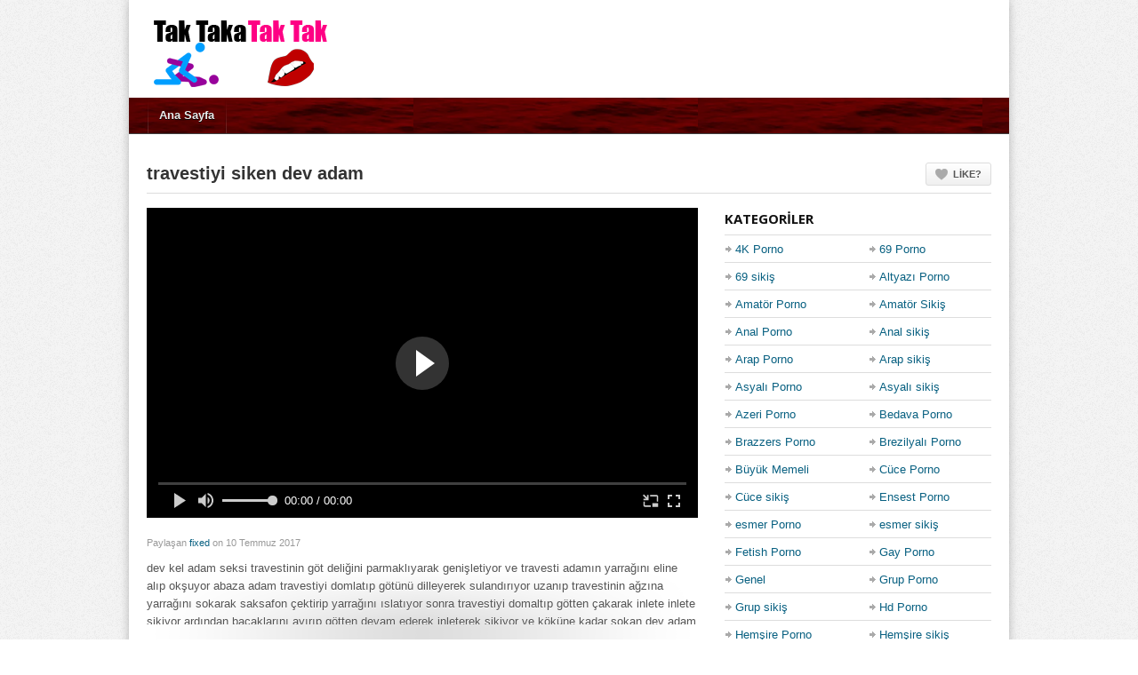

--- FILE ---
content_type: text/html; charset=UTF-8
request_url: https://www.wv2.net/travestiyi-siken-dev-adam/
body_size: 14620
content:
<!DOCTYPE html>
<!--[if IE 6]><html class="ie ie6 oldie" dir="ltr" lang="tr" prefix="og: https://ogp.me/ns#"><![endif]-->
<!--[if IE 7]><html class="ie ie7 oldie" dir="ltr" lang="tr" prefix="og: https://ogp.me/ns#"><![endif]-->
<!--[if IE 8]><html class="ie ie8 oldie" dir="ltr" lang="tr" prefix="og: https://ogp.me/ns#"><![endif]-->
<!--[if IE 9]><html class="ie ie9" dir="ltr" lang="tr" prefix="og: https://ogp.me/ns#"><![endif]-->
<!--[if (gt IE 9)|!(IE)]><!--><html dir="ltr" lang="tr" prefix="og: https://ogp.me/ns#"><!--<![endif]-->
<head>
<!-- Meta Tags -->
<meta charset="UTF-8" />
	
	<meta name="viewport" content="width=device-width, initial-scale=1, maximum-scale=1" />
<meta http-equiv="X-UA-Compatible" content="IE=edge,chrome=1">
<meta name="google" content="notranslate" />	
<meta name="google" content="nositelinkssearchbox" />
<meta property="og:locale" content="tr_TR">
<meta name="location" content="türkiye, tr, turkey" />
<meta name="geo.placename" content="Türkiye" />
<meta name="geo.region" content="TR" />
<link rel="profile" href="https://gmpg.org/xfn/11" />
<link rel="pingback" href="https://www.wv2.net/xmlrpc.php" />

<link rel="shortcut icon" href="/wp-content/uploads/2016/07/favicon.ico" />

<!--[if lt IE 9]>
      <script src="https://oss.maxcdn.com/libs/html5shiv/3.7.0/html5shiv.js"></script>
      <script src="https://oss.maxcdn.com/libs/respond.js/1.3.0/respond.min.js"></script>
    <![endif]-->

<script type="text/javascript">
var ajaxurl = 'https://www.wv2.net/wp-admin/ajax.php',
	theme_ajaxurl = 'https://www.wv2.net/wp-content/themes/tube/ajax.php',
	ajaxerror = "Something\'s error. Please try again later!";
</script>
<title>travestiyi siken dev adam - Porno izle</title>

		<!-- All in One SEO 4.9.2 - aioseo.com -->
	<meta name="description" content="dev kel adam seksi travestinin göt deliğini parmaklıyarak genişletiyor ve travesti adamın yarrağını eline alıp okşuyor abaza adam travestiyi domlatıp götünü dil" />
	<meta name="robots" content="max-image-preview:large" />
	<meta name="author" content="fixed"/>
	<link rel="canonical" href="https://www.wv2.net/travestiyi-siken-dev-adam/" />
	<meta name="generator" content="All in One SEO (AIOSEO) 4.9.2" />
		<meta property="og:locale" content="tr_TR" />
		<meta property="og:site_name" content="porno indir, porno seyret -" />
		<meta property="og:type" content="article" />
		<meta property="og:title" content="travestiyi siken dev adam - Porno izle" />
		<meta property="og:description" content="dev kel adam seksi travestinin göt deliğini parmaklıyarak genişletiyor ve travesti adamın yarrağını eline alıp okşuyor abaza adam travestiyi domlatıp götünü dil" />
		<meta property="og:url" content="https://www.wv2.net/travestiyi-siken-dev-adam/" />
		<meta property="article:published_time" content="2017-07-10T00:32:55+00:00" />
		<meta property="article:modified_time" content="2017-07-10T00:32:55+00:00" />
		<meta name="twitter:card" content="summary_large_image" />
		<meta name="twitter:title" content="travestiyi siken dev adam - Porno izle" />
		<meta name="twitter:description" content="dev kel adam seksi travestinin göt deliğini parmaklıyarak genişletiyor ve travesti adamın yarrağını eline alıp okşuyor abaza adam travestiyi domlatıp götünü dil" />
		<script type="application/ld+json" class="aioseo-schema">
			{"@context":"https:\/\/schema.org","@graph":[{"@type":"BlogPosting","@id":"https:\/\/www.wv2.net\/travestiyi-siken-dev-adam\/#blogposting","name":"travestiyi siken dev adam - Porno izle","headline":"travestiyi siken dev adam","author":{"@id":"https:\/\/www.wv2.net\/author\/fixed\/#author"},"publisher":{"@id":"https:\/\/www.wv2.net\/#organization"},"image":{"@type":"ImageObject","url":"https:\/\/www.wv2.net\/wp-content\/uploads\/2017\/07\/travestiyi-siken-dev-adam.jpg","width":200,"height":150},"datePublished":"2017-07-10T03:32:55+03:00","dateModified":"2017-07-10T03:32:55+03:00","inLanguage":"tr-TR","mainEntityOfPage":{"@id":"https:\/\/www.wv2.net\/travestiyi-siken-dev-adam\/#webpage"},"isPartOf":{"@id":"https:\/\/www.wv2.net\/travestiyi-siken-dev-adam\/#webpage"},"articleSection":"Anal Porno, Anal siki\u015f, Oral Porno, Travesti Porno, Travesti siki\u015f"},{"@type":"BreadcrumbList","@id":"https:\/\/www.wv2.net\/travestiyi-siken-dev-adam\/#breadcrumblist","itemListElement":[{"@type":"ListItem","@id":"https:\/\/www.wv2.net#listItem","position":1,"name":"Ev","item":"https:\/\/www.wv2.net","nextItem":{"@type":"ListItem","@id":"https:\/\/www.wv2.net\/k\/anal-porno-izle\/#listItem","name":"Anal Porno"}},{"@type":"ListItem","@id":"https:\/\/www.wv2.net\/k\/anal-porno-izle\/#listItem","position":2,"name":"Anal Porno","item":"https:\/\/www.wv2.net\/k\/anal-porno-izle\/","nextItem":{"@type":"ListItem","@id":"https:\/\/www.wv2.net\/travestiyi-siken-dev-adam\/#listItem","name":"travestiyi siken dev adam"},"previousItem":{"@type":"ListItem","@id":"https:\/\/www.wv2.net#listItem","name":"Ev"}},{"@type":"ListItem","@id":"https:\/\/www.wv2.net\/travestiyi-siken-dev-adam\/#listItem","position":3,"name":"travestiyi siken dev adam","previousItem":{"@type":"ListItem","@id":"https:\/\/www.wv2.net\/k\/anal-porno-izle\/#listItem","name":"Anal Porno"}}]},{"@type":"Organization","@id":"https:\/\/www.wv2.net\/#organization","name":"porno indir, porno seyret","url":"https:\/\/www.wv2.net\/"},{"@type":"Person","@id":"https:\/\/www.wv2.net\/author\/fixed\/#author","url":"https:\/\/www.wv2.net\/author\/fixed\/","name":"fixed","image":{"@type":"ImageObject","@id":"https:\/\/www.wv2.net\/travestiyi-siken-dev-adam\/#authorImage","url":"https:\/\/secure.gravatar.com\/avatar\/56ac47e1350955fc5abd3052a2a8697ceacc5912e87ec042e4a1661f0e33ecd3?s=96&d=mm&r=g","width":96,"height":96,"caption":"fixed"}},{"@type":"WebPage","@id":"https:\/\/www.wv2.net\/travestiyi-siken-dev-adam\/#webpage","url":"https:\/\/www.wv2.net\/travestiyi-siken-dev-adam\/","name":"travestiyi siken dev adam - Porno izle","description":"dev kel adam seksi travestinin g\u00f6t deli\u011fini parmakl\u0131yarak geni\u015fletiyor ve travesti adam\u0131n yarra\u011f\u0131n\u0131 eline al\u0131p ok\u015fuyor abaza adam travestiyi domlat\u0131p g\u00f6t\u00fcn\u00fc dil","inLanguage":"tr-TR","isPartOf":{"@id":"https:\/\/www.wv2.net\/#website"},"breadcrumb":{"@id":"https:\/\/www.wv2.net\/travestiyi-siken-dev-adam\/#breadcrumblist"},"author":{"@id":"https:\/\/www.wv2.net\/author\/fixed\/#author"},"creator":{"@id":"https:\/\/www.wv2.net\/author\/fixed\/#author"},"image":{"@type":"ImageObject","url":"https:\/\/www.wv2.net\/wp-content\/uploads\/2017\/07\/travestiyi-siken-dev-adam.jpg","@id":"https:\/\/www.wv2.net\/travestiyi-siken-dev-adam\/#mainImage","width":200,"height":150},"primaryImageOfPage":{"@id":"https:\/\/www.wv2.net\/travestiyi-siken-dev-adam\/#mainImage"},"datePublished":"2017-07-10T03:32:55+03:00","dateModified":"2017-07-10T03:32:55+03:00"},{"@type":"WebSite","@id":"https:\/\/www.wv2.net\/#website","url":"https:\/\/www.wv2.net\/","name":"porno indir, porno seyret","inLanguage":"tr-TR","publisher":{"@id":"https:\/\/www.wv2.net\/#organization"}}]}
		</script>
		<!-- All in One SEO -->

<link rel='dns-prefetch' href='//fonts.googleapis.com' />
<link rel="alternate" type="application/rss+xml" title="porno indir, porno seyret &raquo; akışı" href="https://www.wv2.net/feed/" />
<link rel="alternate" type="application/rss+xml" title="porno indir, porno seyret &raquo; yorum akışı" href="https://www.wv2.net/feed/" />
<link rel="alternate" type="application/rss+xml" title="porno indir, porno seyret &raquo; travestiyi siken dev adam yorum akışı" href="https://www.wv2.net/travestiyi-siken-dev-adam/feed/" />
<link rel="alternate" title="oEmbed (JSON)" type="application/json+oembed" href="https://www.wv2.net/wp-json/oembed/1.0/embed?url=https%3A%2F%2Fwww.wv2.net%2Ftravestiyi-siken-dev-adam%2F" />
<link rel="alternate" title="oEmbed (XML)" type="text/xml+oembed" href="https://www.wv2.net/wp-json/oembed/1.0/embed?url=https%3A%2F%2Fwww.wv2.net%2Ftravestiyi-siken-dev-adam%2F&#038;format=xml" />
<link rel="amphtml" href="https://wv22.xyz/travestiyi-siken-dev-adam/">
<style id='wp-img-auto-sizes-contain-inline-css' type='text/css'>
img:is([sizes=auto i],[sizes^="auto," i]){contain-intrinsic-size:3000px 1500px}
/*# sourceURL=wp-img-auto-sizes-contain-inline-css */
</style>
<style id='wp-emoji-styles-inline-css' type='text/css'>

	img.wp-smiley, img.emoji {
		display: inline !important;
		border: none !important;
		box-shadow: none !important;
		height: 1em !important;
		width: 1em !important;
		margin: 0 0.07em !important;
		vertical-align: -0.1em !important;
		background: none !important;
		padding: 0 !important;
	}
/*# sourceURL=wp-emoji-styles-inline-css */
</style>
<style id='wp-block-library-inline-css' type='text/css'>
:root{--wp-block-synced-color:#7a00df;--wp-block-synced-color--rgb:122,0,223;--wp-bound-block-color:var(--wp-block-synced-color);--wp-editor-canvas-background:#ddd;--wp-admin-theme-color:#007cba;--wp-admin-theme-color--rgb:0,124,186;--wp-admin-theme-color-darker-10:#006ba1;--wp-admin-theme-color-darker-10--rgb:0,107,160.5;--wp-admin-theme-color-darker-20:#005a87;--wp-admin-theme-color-darker-20--rgb:0,90,135;--wp-admin-border-width-focus:2px}@media (min-resolution:192dpi){:root{--wp-admin-border-width-focus:1.5px}}.wp-element-button{cursor:pointer}:root .has-very-light-gray-background-color{background-color:#eee}:root .has-very-dark-gray-background-color{background-color:#313131}:root .has-very-light-gray-color{color:#eee}:root .has-very-dark-gray-color{color:#313131}:root .has-vivid-green-cyan-to-vivid-cyan-blue-gradient-background{background:linear-gradient(135deg,#00d084,#0693e3)}:root .has-purple-crush-gradient-background{background:linear-gradient(135deg,#34e2e4,#4721fb 50%,#ab1dfe)}:root .has-hazy-dawn-gradient-background{background:linear-gradient(135deg,#faaca8,#dad0ec)}:root .has-subdued-olive-gradient-background{background:linear-gradient(135deg,#fafae1,#67a671)}:root .has-atomic-cream-gradient-background{background:linear-gradient(135deg,#fdd79a,#004a59)}:root .has-nightshade-gradient-background{background:linear-gradient(135deg,#330968,#31cdcf)}:root .has-midnight-gradient-background{background:linear-gradient(135deg,#020381,#2874fc)}:root{--wp--preset--font-size--normal:16px;--wp--preset--font-size--huge:42px}.has-regular-font-size{font-size:1em}.has-larger-font-size{font-size:2.625em}.has-normal-font-size{font-size:var(--wp--preset--font-size--normal)}.has-huge-font-size{font-size:var(--wp--preset--font-size--huge)}.has-text-align-center{text-align:center}.has-text-align-left{text-align:left}.has-text-align-right{text-align:right}.has-fit-text{white-space:nowrap!important}#end-resizable-editor-section{display:none}.aligncenter{clear:both}.items-justified-left{justify-content:flex-start}.items-justified-center{justify-content:center}.items-justified-right{justify-content:flex-end}.items-justified-space-between{justify-content:space-between}.screen-reader-text{border:0;clip-path:inset(50%);height:1px;margin:-1px;overflow:hidden;padding:0;position:absolute;width:1px;word-wrap:normal!important}.screen-reader-text:focus{background-color:#ddd;clip-path:none;color:#444;display:block;font-size:1em;height:auto;left:5px;line-height:normal;padding:15px 23px 14px;text-decoration:none;top:5px;width:auto;z-index:100000}html :where(.has-border-color){border-style:solid}html :where([style*=border-top-color]){border-top-style:solid}html :where([style*=border-right-color]){border-right-style:solid}html :where([style*=border-bottom-color]){border-bottom-style:solid}html :where([style*=border-left-color]){border-left-style:solid}html :where([style*=border-width]){border-style:solid}html :where([style*=border-top-width]){border-top-style:solid}html :where([style*=border-right-width]){border-right-style:solid}html :where([style*=border-bottom-width]){border-bottom-style:solid}html :where([style*=border-left-width]){border-left-style:solid}html :where(img[class*=wp-image-]){height:auto;max-width:100%}:where(figure){margin:0 0 1em}html :where(.is-position-sticky){--wp-admin--admin-bar--position-offset:var(--wp-admin--admin-bar--height,0px)}@media screen and (max-width:600px){html :where(.is-position-sticky){--wp-admin--admin-bar--position-offset:0px}}

/*# sourceURL=wp-block-library-inline-css */
</style><style id='global-styles-inline-css' type='text/css'>
:root{--wp--preset--aspect-ratio--square: 1;--wp--preset--aspect-ratio--4-3: 4/3;--wp--preset--aspect-ratio--3-4: 3/4;--wp--preset--aspect-ratio--3-2: 3/2;--wp--preset--aspect-ratio--2-3: 2/3;--wp--preset--aspect-ratio--16-9: 16/9;--wp--preset--aspect-ratio--9-16: 9/16;--wp--preset--color--black: #000000;--wp--preset--color--cyan-bluish-gray: #abb8c3;--wp--preset--color--white: #ffffff;--wp--preset--color--pale-pink: #f78da7;--wp--preset--color--vivid-red: #cf2e2e;--wp--preset--color--luminous-vivid-orange: #ff6900;--wp--preset--color--luminous-vivid-amber: #fcb900;--wp--preset--color--light-green-cyan: #7bdcb5;--wp--preset--color--vivid-green-cyan: #00d084;--wp--preset--color--pale-cyan-blue: #8ed1fc;--wp--preset--color--vivid-cyan-blue: #0693e3;--wp--preset--color--vivid-purple: #9b51e0;--wp--preset--gradient--vivid-cyan-blue-to-vivid-purple: linear-gradient(135deg,rgb(6,147,227) 0%,rgb(155,81,224) 100%);--wp--preset--gradient--light-green-cyan-to-vivid-green-cyan: linear-gradient(135deg,rgb(122,220,180) 0%,rgb(0,208,130) 100%);--wp--preset--gradient--luminous-vivid-amber-to-luminous-vivid-orange: linear-gradient(135deg,rgb(252,185,0) 0%,rgb(255,105,0) 100%);--wp--preset--gradient--luminous-vivid-orange-to-vivid-red: linear-gradient(135deg,rgb(255,105,0) 0%,rgb(207,46,46) 100%);--wp--preset--gradient--very-light-gray-to-cyan-bluish-gray: linear-gradient(135deg,rgb(238,238,238) 0%,rgb(169,184,195) 100%);--wp--preset--gradient--cool-to-warm-spectrum: linear-gradient(135deg,rgb(74,234,220) 0%,rgb(151,120,209) 20%,rgb(207,42,186) 40%,rgb(238,44,130) 60%,rgb(251,105,98) 80%,rgb(254,248,76) 100%);--wp--preset--gradient--blush-light-purple: linear-gradient(135deg,rgb(255,206,236) 0%,rgb(152,150,240) 100%);--wp--preset--gradient--blush-bordeaux: linear-gradient(135deg,rgb(254,205,165) 0%,rgb(254,45,45) 50%,rgb(107,0,62) 100%);--wp--preset--gradient--luminous-dusk: linear-gradient(135deg,rgb(255,203,112) 0%,rgb(199,81,192) 50%,rgb(65,88,208) 100%);--wp--preset--gradient--pale-ocean: linear-gradient(135deg,rgb(255,245,203) 0%,rgb(182,227,212) 50%,rgb(51,167,181) 100%);--wp--preset--gradient--electric-grass: linear-gradient(135deg,rgb(202,248,128) 0%,rgb(113,206,126) 100%);--wp--preset--gradient--midnight: linear-gradient(135deg,rgb(2,3,129) 0%,rgb(40,116,252) 100%);--wp--preset--font-size--small: 13px;--wp--preset--font-size--medium: 20px;--wp--preset--font-size--large: 36px;--wp--preset--font-size--x-large: 42px;--wp--preset--spacing--20: 0.44rem;--wp--preset--spacing--30: 0.67rem;--wp--preset--spacing--40: 1rem;--wp--preset--spacing--50: 1.5rem;--wp--preset--spacing--60: 2.25rem;--wp--preset--spacing--70: 3.38rem;--wp--preset--spacing--80: 5.06rem;--wp--preset--shadow--natural: 6px 6px 9px rgba(0, 0, 0, 0.2);--wp--preset--shadow--deep: 12px 12px 50px rgba(0, 0, 0, 0.4);--wp--preset--shadow--sharp: 6px 6px 0px rgba(0, 0, 0, 0.2);--wp--preset--shadow--outlined: 6px 6px 0px -3px rgb(255, 255, 255), 6px 6px rgb(0, 0, 0);--wp--preset--shadow--crisp: 6px 6px 0px rgb(0, 0, 0);}:where(.is-layout-flex){gap: 0.5em;}:where(.is-layout-grid){gap: 0.5em;}body .is-layout-flex{display: flex;}.is-layout-flex{flex-wrap: wrap;align-items: center;}.is-layout-flex > :is(*, div){margin: 0;}body .is-layout-grid{display: grid;}.is-layout-grid > :is(*, div){margin: 0;}:where(.wp-block-columns.is-layout-flex){gap: 2em;}:where(.wp-block-columns.is-layout-grid){gap: 2em;}:where(.wp-block-post-template.is-layout-flex){gap: 1.25em;}:where(.wp-block-post-template.is-layout-grid){gap: 1.25em;}.has-black-color{color: var(--wp--preset--color--black) !important;}.has-cyan-bluish-gray-color{color: var(--wp--preset--color--cyan-bluish-gray) !important;}.has-white-color{color: var(--wp--preset--color--white) !important;}.has-pale-pink-color{color: var(--wp--preset--color--pale-pink) !important;}.has-vivid-red-color{color: var(--wp--preset--color--vivid-red) !important;}.has-luminous-vivid-orange-color{color: var(--wp--preset--color--luminous-vivid-orange) !important;}.has-luminous-vivid-amber-color{color: var(--wp--preset--color--luminous-vivid-amber) !important;}.has-light-green-cyan-color{color: var(--wp--preset--color--light-green-cyan) !important;}.has-vivid-green-cyan-color{color: var(--wp--preset--color--vivid-green-cyan) !important;}.has-pale-cyan-blue-color{color: var(--wp--preset--color--pale-cyan-blue) !important;}.has-vivid-cyan-blue-color{color: var(--wp--preset--color--vivid-cyan-blue) !important;}.has-vivid-purple-color{color: var(--wp--preset--color--vivid-purple) !important;}.has-black-background-color{background-color: var(--wp--preset--color--black) !important;}.has-cyan-bluish-gray-background-color{background-color: var(--wp--preset--color--cyan-bluish-gray) !important;}.has-white-background-color{background-color: var(--wp--preset--color--white) !important;}.has-pale-pink-background-color{background-color: var(--wp--preset--color--pale-pink) !important;}.has-vivid-red-background-color{background-color: var(--wp--preset--color--vivid-red) !important;}.has-luminous-vivid-orange-background-color{background-color: var(--wp--preset--color--luminous-vivid-orange) !important;}.has-luminous-vivid-amber-background-color{background-color: var(--wp--preset--color--luminous-vivid-amber) !important;}.has-light-green-cyan-background-color{background-color: var(--wp--preset--color--light-green-cyan) !important;}.has-vivid-green-cyan-background-color{background-color: var(--wp--preset--color--vivid-green-cyan) !important;}.has-pale-cyan-blue-background-color{background-color: var(--wp--preset--color--pale-cyan-blue) !important;}.has-vivid-cyan-blue-background-color{background-color: var(--wp--preset--color--vivid-cyan-blue) !important;}.has-vivid-purple-background-color{background-color: var(--wp--preset--color--vivid-purple) !important;}.has-black-border-color{border-color: var(--wp--preset--color--black) !important;}.has-cyan-bluish-gray-border-color{border-color: var(--wp--preset--color--cyan-bluish-gray) !important;}.has-white-border-color{border-color: var(--wp--preset--color--white) !important;}.has-pale-pink-border-color{border-color: var(--wp--preset--color--pale-pink) !important;}.has-vivid-red-border-color{border-color: var(--wp--preset--color--vivid-red) !important;}.has-luminous-vivid-orange-border-color{border-color: var(--wp--preset--color--luminous-vivid-orange) !important;}.has-luminous-vivid-amber-border-color{border-color: var(--wp--preset--color--luminous-vivid-amber) !important;}.has-light-green-cyan-border-color{border-color: var(--wp--preset--color--light-green-cyan) !important;}.has-vivid-green-cyan-border-color{border-color: var(--wp--preset--color--vivid-green-cyan) !important;}.has-pale-cyan-blue-border-color{border-color: var(--wp--preset--color--pale-cyan-blue) !important;}.has-vivid-cyan-blue-border-color{border-color: var(--wp--preset--color--vivid-cyan-blue) !important;}.has-vivid-purple-border-color{border-color: var(--wp--preset--color--vivid-purple) !important;}.has-vivid-cyan-blue-to-vivid-purple-gradient-background{background: var(--wp--preset--gradient--vivid-cyan-blue-to-vivid-purple) !important;}.has-light-green-cyan-to-vivid-green-cyan-gradient-background{background: var(--wp--preset--gradient--light-green-cyan-to-vivid-green-cyan) !important;}.has-luminous-vivid-amber-to-luminous-vivid-orange-gradient-background{background: var(--wp--preset--gradient--luminous-vivid-amber-to-luminous-vivid-orange) !important;}.has-luminous-vivid-orange-to-vivid-red-gradient-background{background: var(--wp--preset--gradient--luminous-vivid-orange-to-vivid-red) !important;}.has-very-light-gray-to-cyan-bluish-gray-gradient-background{background: var(--wp--preset--gradient--very-light-gray-to-cyan-bluish-gray) !important;}.has-cool-to-warm-spectrum-gradient-background{background: var(--wp--preset--gradient--cool-to-warm-spectrum) !important;}.has-blush-light-purple-gradient-background{background: var(--wp--preset--gradient--blush-light-purple) !important;}.has-blush-bordeaux-gradient-background{background: var(--wp--preset--gradient--blush-bordeaux) !important;}.has-luminous-dusk-gradient-background{background: var(--wp--preset--gradient--luminous-dusk) !important;}.has-pale-ocean-gradient-background{background: var(--wp--preset--gradient--pale-ocean) !important;}.has-electric-grass-gradient-background{background: var(--wp--preset--gradient--electric-grass) !important;}.has-midnight-gradient-background{background: var(--wp--preset--gradient--midnight) !important;}.has-small-font-size{font-size: var(--wp--preset--font-size--small) !important;}.has-medium-font-size{font-size: var(--wp--preset--font-size--medium) !important;}.has-large-font-size{font-size: var(--wp--preset--font-size--large) !important;}.has-x-large-font-size{font-size: var(--wp--preset--font-size--x-large) !important;}
/*# sourceURL=global-styles-inline-css */
</style>

<style id='classic-theme-styles-inline-css' type='text/css'>
/*! This file is auto-generated */
.wp-block-button__link{color:#fff;background-color:#32373c;border-radius:9999px;box-shadow:none;text-decoration:none;padding:calc(.667em + 2px) calc(1.333em + 2px);font-size:1.125em}.wp-block-file__button{background:#32373c;color:#fff;text-decoration:none}
/*# sourceURL=/wp-includes/css/classic-themes.min.css */
</style>
<link rel='stylesheet' id='dp-fonts-css' href='https://fonts.googleapis.com/css?family=Arimo%3A400%2C700%7CDroid+Serif%3A400%2C700%7COpen+Sans%3A600%2C700&#038;ver=6.9' type='text/css' media='all' />
<link rel='stylesheet' id='dp-style-css' href='https://www.wv2.net/wp-content/themes/tube/style.css?ver=1.4.3' type='text/css' media='all' />
<link rel='stylesheet' id='dp-responsive-css' href='https://www.wv2.net/wp-content/themes/tube/responsive.css?ver=1.4.3' type='text/css' media='all' />
<link rel='stylesheet' id='wp-pagenavi-css' href='https://www.wv2.net/wp-content/plugins/wp-pagenavi/pagenavi-css.css?ver=2.70' type='text/css' media='all' />
<script type="text/javascript" src="https://www.wv2.net/wp-includes/js/jquery/jquery.min.js?ver=3.7.1" id="jquery-core-js"></script>
<script type="text/javascript" src="https://www.wv2.net/wp-includes/js/jquery/jquery-migrate.min.js?ver=3.4.1" id="jquery-migrate-js"></script>
<script type="text/javascript" src="https://www.wv2.net/wp-content/themes/tube/js/modernizr.min.js?ver=2.6.2" id="modernizr-js"></script>
<script type="text/javascript" src="https://www.wv2.net/wp-content/themes/tube/js/jquery.plugins.min.js?ver=1.4.6" id="jquery-plugins-js"></script>
<link rel="https://api.w.org/" href="https://www.wv2.net/wp-json/" /><link rel="alternate" title="JSON" type="application/json" href="https://www.wv2.net/wp-json/wp/v2/posts/9140" /><link rel="EditURI" type="application/rsd+xml" title="RSD" href="https://www.wv2.net/xmlrpc.php?rsd" />
<meta name="generator" content="WordPress 6.9" />
<link rel='shortlink' href='https://www.wv2.net/?p=9140' />
<meta property="og:site_name" content="porno indir, porno seyret" />
<meta property="og:type" content="article" />
<meta property="og:url" content="https://www.wv2.net/travestiyi-siken-dev-adam/" />
<meta property="og:title" content="travestiyi siken dev adam - Porno izle" />
<meta property="og:description" content="dev kel adam seksi travestinin göt deliğini parmaklıyarak genişletiyor ve travesti adamın yarrağını eline alıp okşuyor abaza adam travestiyi domlatıp götünü dilleyerek sulandırıyor uzanıp travestinin " />
<meta property="og:image" content="https://www.wv2.net/wp-content/uploads/2017/07/travestiyi-siken-dev-adam.jpg" />
<style type="text/css">.recentcomments a{display:inline !important;padding:0 !important;margin:0 !important;}</style>
<!-- Generated CSS BEGIN -->
<style type='text/css'>
body{background:#EEE url("https://www.wv2.net/wp-content/themes/tube/images/bg-pattern.png") repeat center top fixed;}
.info-less{height:100px;}
</style>
<!-- Generated CSS END -->
</head>
	
<body class="wp-singular post-template-default single single-post postid-9140 single-format-standard wp-theme-tube boxed-wrap">

<div id="page">

<header id="header"><div class="wrap cf">
	<div id="branding" class="image-branding" role="banner">
					<div id="site-title"><a rel="home" href="https://www.wv2.net">porno indir, porno seyret</a></div>
				
					<a id="site-logo" rel="home" href="https://www.wv2.net"><img src="https://www.wv2.net/logocuk.png" alt="porno indir, porno seyret"/></a>
				
					<div id="site-description" class="hidden"></div>
			</div><!-- end #branding -->
	
	<div id="header-actions" class="cf">
									</div><!-- end #header-actions -->
	
		
</div></header><!-- end #header-->

<div id="main-nav"><div class="wrap cf">

	<ul id="menu-ust" class="menu"><li id="menu-item-15794" class="menu-item menu-item-type-custom menu-item-object-custom menu-item-home menu-item-15794"><a href="https://www.wv2.net/">Ana Sayfa</a></li>
</ul></div></div><!-- end #main-nav -->
	

<div id="main"><div class="wrap cf">
	<div class="entry-header cf">
	<div class="inner cf">
		<h1 class="entry-title">travestiyi siken dev adam</h1>
	
			<div class="entry-actions">
		<span class="dp-like-post"><a class="like" href="javascript:void(0);" data-pid="9140">Like?</a></span>		
			</div>
	</div><!-- end .entry-header>.inner -->
	</div><!-- end .entry-header -->
	
	
	<div id="content" role="main">
				
		<div class="post-9140 post type-post status-publish format-standard has-post-thumbnail hentry category-anal-porno-izle category-anal-sikis-porno-izle category-oral category-travesti-porno-izle category-travesti-sikis-porno-izle" id="post-9140">
		<div id="video">
			<div class="screen fluid-width-video-wrapper">

				<iframe src="https://playyer.xyz/iframe/stres-atmak-icin-sikisen-azgin-c71f12dbafb768f49c808978646b5e4a"  width='100%' height='100%' frameborder='0' scrolling='no' webkitallowfullscreen mozallowfullscreen allowfullscreen></iframe>			</div><!-- end .screen -->
		</div><!-- end #video-->

			

		<div id="details" class="section-box">
			<div class="section-content">
			<div id="info" class="" data-less-height="100">
				

				
				<p class="entry-meta">
					<span class="author">Paylaşan <a href="https://www.wv2.net/author/fixed/" title="fixed tarafından yazılan yazılar" rel="author">fixed</a></span>
					<span class="time">on 10 Temmuz 2017</span>
					
					
									</p>
				<div class="entry-content rich-content">
					<p>dev kel adam seksi travestinin göt deliğini parmaklıyarak genişletiyor ve travesti adamın yarrağını eline alıp okşuyor abaza adam travestiyi domlatıp götünü dilleyerek sulandırıyor uzanıp travestinin ağzına yarrağını sokarak saksafon çektirip yarrağını ıslatıyor sonra travestiyi domaltıp götten çakarak inlete inlete sikiyor ardından bacaklarını ayırıp götten devam ederek inleterek sikiyor ve köküne kadar sokan dev adam içine fışkırtarak boşalıyor</p>
									</div><!-- end .entry-content -->
			
				<div id="extras">
					<h4>Kategoriler:</h4> <a href="https://www.wv2.net/k/anal-porno-izle/" rel="category tag">Anal Porno</a>, <a href="https://www.wv2.net/k/anal-sikis-porno-izle/" rel="category tag">Anal sikiş</a>, <a href="https://www.wv2.net/k/oral/" rel="category tag">Oral Porno</a>, <a href="https://www.wv2.net/k/travesti-porno-izle/" rel="category tag">Travesti Porno</a>, <a href="https://www.wv2.net/k/travesti-sikis-porno-izle/" rel="category tag">Travesti sikiş</a>									</div>
			</div><!-- end #info -->
			</div><!-- end .section-content -->
			
						<div class="info-toggle">
				<a href="#" class="info-toggle-button info-more-button">
					<span class="more-text">Açıklamayı Gör</span> 
					<span class="less-text">Açıklamayı kapat</span>
				</a>
				
<!-- video indirme kısmı -->

<!-- video indirme kısmı bitti -->
				
			</div>
					</div><!--end #deatils-->
			
			
		</div><!-- end #post-9140 -->
		
			
	<div class="section-box related-posts">
		<div class="section-header"><h3 class="section-title">You may also like</h3></div>
			
		<div class="section-content grid-mini"><div class="nag cf">
				<div id="post-9138" class="item cf item-video post-9138 post type-post status-publish format-standard has-post-thumbnail hentry category-anal-porno-izle category-anal-sikis-porno-izle category-kulotlu-corap-porno category-oral category-travesti-porno-izle category-travesti-sikis-porno-izle">
		
	<div class="thumb">
		<a class="clip-link" data-id="9138" title="sarışın travestiye sünnetsiz yarağını soktu" href="https://www.wv2.net/sarisin-travestiye-sunnetsiz-yaragini-soktu/">
			<span class="clip">
				<img src="https://www.wv2.net/wp-content/uploads/2017/07/sarisin-travestiye-sunnetsiz-yaragini-soktu-160x90.jpg" alt="sarışın travestiye sünnetsiz yarağını soktu" /><span class="vertical-align"></span>
			</span>
							
			<span class="overlay"></span>
		</a>
	</div>			
		<div class="data">
			<h2 class="entry-title"><a href="https://www.wv2.net/sarisin-travestiye-sunnetsiz-yaragini-soktu/" rel="bookmark" title="Permalink to sarışın travestiye sünnetsiz yarağını soktu">sarışın travestiye sünnetsiz yarağını soktu</a></h2>
			
			<p class="entry-meta">
				<span class="author vcard">
				<a class="url fn n" href="https://www.wv2.net/author/fixed/" title="View all posts by fixed" rel="author">fixed</a>				</span>
				
				<time class="entry-date" datetime="2017-07-10T03:26:50+03:00">8 yıl ago</time></a>
			</p>
					
			<p class="stats"><span class="views"><i class="count">58.94K</i> <span class="suffix">Views</span></span><span class="comments"><i class="count">0</i> <span class="suffix">Comments</span></span><span class="dp-post-likes likes"><i class="count" data-pid="9138">28</i> <span class="suffix">Likes</span></span></p>

			<p class="entry-summary">sarışın seksi travesti sünnetsiz adamın yarrağını okşayarak kaldırıyor ve ağzına alıp onu bir lolipop gibi emerek kaldırıyor saksafon çekerek yarrağı taş gibi yaptıktan sonra adam travestiyi yatırıp bacaklarını ayırar...</p>
		</div>
	</div><!-- end #post-9138 -->	<div id="post-9136" class="item cf item-video post-9136 post type-post status-publish format-standard has-post-thumbnail hentry category-anal-porno-izle category-anal-sikis-porno-izle category-oral category-travesti-porno-izle category-travesti-sikis-porno-izle">
		
	<div class="thumb">
		<a class="clip-link" data-id="9136" title="travesti siken tatlı tavşan" href="https://www.wv2.net/travesti-siken-tatli-tavsan/">
			<span class="clip">
				<img src="https://www.wv2.net/wp-content/uploads/2017/07/travesti-siken-tatli-tavsan-160x90.jpg" alt="travesti siken tatlı tavşan" /><span class="vertical-align"></span>
			</span>
							
			<span class="overlay"></span>
		</a>
	</div>			
		<div class="data">
			<h2 class="entry-title"><a href="https://www.wv2.net/travesti-siken-tatli-tavsan/" rel="bookmark" title="Permalink to travesti siken tatlı tavşan">travesti siken tatlı tavşan</a></h2>
			
			<p class="entry-meta">
				<span class="author vcard">
				<a class="url fn n" href="https://www.wv2.net/author/fixed/" title="View all posts by fixed" rel="author">fixed</a>				</span>
				
				<time class="entry-date" datetime="2017-07-10T03:13:40+03:00">8 yıl ago</time></a>
			</p>
					
			<p class="stats"><span class="views"><i class="count">29.95K</i> <span class="suffix">Views</span></span><span class="comments"><i class="count">0</i> <span class="suffix">Comments</span></span><span class="dp-post-likes likes"><i class="count" data-pid="9136">13</i> <span class="suffix">Likes</span></span></p>

			<p class="entry-summary">tavşan kulaklı adam esmer seksi travestinin eline yarrağını vererek enfes bir saksafon çektiriyor sonra adamı koltuğa yatırıp yarrağının üzerine çıkarak götten zıplayarak sikişiyor ve travestiyi koltuğa domaltıp götte...</p>
		</div>
	</div><!-- end #post-9136 -->	<div id="post-8977" class="item cf item-video post-8977 post type-post status-publish format-standard has-post-thumbnail hentry category-anal-porno-izle category-anal-sikis-porno-izle category-kulotlu-corap-porno category-oral category-travesti-porno-izle category-travesti-sikis-porno-izle">
		
	<div class="thumb">
		<a class="clip-link" data-id="8977" title="travestiyi öyle bir hard sikti ki" href="https://www.wv2.net/travestiyi-oyle-bir-hard-sikti-ki/">
			<span class="clip">
				<img src="https://www.wv2.net/wp-content/uploads/2017/07/travestiyi-oyle-bir-hard-sikti-ki-160x90.jpg" alt="travestiyi öyle bir hard sikti ki" /><span class="vertical-align"></span>
			</span>
							
			<span class="overlay"></span>
		</a>
	</div>			
		<div class="data">
			<h2 class="entry-title"><a href="https://www.wv2.net/travestiyi-oyle-bir-hard-sikti-ki/" rel="bookmark" title="Permalink to travestiyi öyle bir hard sikti ki">travestiyi öyle bir hard sikti ki</a></h2>
			
			<p class="entry-meta">
				<span class="author vcard">
				<a class="url fn n" href="https://www.wv2.net/author/fixed/" title="View all posts by fixed" rel="author">fixed</a>				</span>
				
				<time class="entry-date" datetime="2017-07-03T22:53:08+03:00">8 yıl ago</time></a>
			</p>
					
			<p class="stats"><span class="views"><i class="count">24.52K</i> <span class="suffix">Views</span></span><span class="comments"><i class="count">0</i> <span class="suffix">Comments</span></span><span class="dp-post-likes likes"><i class="count" data-pid="8977">6</i> <span class="suffix">Likes</span></span></p>

			<p class="entry-summary">seksi travesti erkeği ile yatak odasında sevişerek adam 31 çekip yarrağını kaldırıyor travestiyi soyarak yan yatırıp bacağını ayırarak götten çalıştığı travestinin analına öylebir kayıyor ki travestiyi bağırta bağırta...</p>
		</div>
	</div><!-- end #post-8977 -->	<div id="post-8975" class="item cf item-video post-8975 post type-post status-publish format-standard has-post-thumbnail hentry category-anal-porno-izle category-anal-sikis-porno-izle category-oral category-travesti-porno-izle category-travesti-sikis-porno-izle">
		
	<div class="thumb">
		<a class="clip-link" data-id="8975" title="travesti yağlı anal sex yapıyor" href="https://www.wv2.net/travesti-yagli-anal-sex-yapiyor/">
			<span class="clip">
				<img src="https://www.wv2.net/wp-content/uploads/2017/07/travesti-yagli-anal-sex-yapiyor-160x90.jpg" alt="travesti yağlı anal sex yapıyor" /><span class="vertical-align"></span>
			</span>
							
			<span class="overlay"></span>
		</a>
	</div>			
		<div class="data">
			<h2 class="entry-title"><a href="https://www.wv2.net/travesti-yagli-anal-sex-yapiyor/" rel="bookmark" title="Permalink to travesti yağlı anal sex yapıyor">travesti yağlı anal sex yapıyor</a></h2>
			
			<p class="entry-meta">
				<span class="author vcard">
				<a class="url fn n" href="https://www.wv2.net/author/fixed/" title="View all posts by fixed" rel="author">fixed</a>				</span>
				
				<time class="entry-date" datetime="2017-07-03T22:50:42+03:00">8 yıl ago</time></a>
			</p>
					
			<p class="stats"><span class="views"><i class="count">42.09K</i> <span class="suffix">Views</span></span><span class="comments"><i class="count">0</i> <span class="suffix">Comments</span></span><span class="dp-post-likes likes"><i class="count" data-pid="8975">12</i> <span class="suffix">Likes</span></span></p>

			<p class="entry-summary">azgın travesti sevgilisine domalarak göt deliğini yalatmaktan hoplanıyor birsüre analını yalattıktan sonra adam götü yağladıktan sonra travestiyi kucağına alarak götten çakarak top gibi sektirerek köklüyor travesti ka...</p>
		</div>
	</div><!-- end #post-8975 -->	<div id="post-8973" class="item cf item-video post-8973 post type-post status-publish format-standard has-post-thumbnail hentry category-anal-porno-izle category-anal-sikis-porno-izle category-gay-porno category-kulotlu-corap-porno category-oral category-travesti-porno-izle category-travesti-sikis-porno-izle">
		
	<div class="thumb">
		<a class="clip-link" data-id="8973" title="travesti olalı böyle yarak görmemiş" href="https://www.wv2.net/travesti-olali-boyle-yarak-gormemis/">
			<span class="clip">
				<img src="https://www.wv2.net/wp-content/uploads/2017/07/travesti-olali-boyle-yarak-gormemis-160x90.jpg" alt="travesti olalı böyle yarak görmemiş" /><span class="vertical-align"></span>
			</span>
							
			<span class="overlay"></span>
		</a>
	</div>			
		<div class="data">
			<h2 class="entry-title"><a href="https://www.wv2.net/travesti-olali-boyle-yarak-gormemis/" rel="bookmark" title="Permalink to travesti olalı böyle yarak görmemiş">travesti olalı böyle yarak görmemiş</a></h2>
			
			<p class="entry-meta">
				<span class="author vcard">
				<a class="url fn n" href="https://www.wv2.net/author/fixed/" title="View all posts by fixed" rel="author">fixed</a>				</span>
				
				<time class="entry-date" datetime="2017-07-03T22:43:47+03:00">8 yıl ago</time></a>
			</p>
					
			<p class="stats"><span class="views"><i class="count">76.27K</i> <span class="suffix">Views</span></span><span class="comments"><i class="count">0</i> <span class="suffix">Comments</span></span><span class="dp-post-likes likes"><i class="count" data-pid="8973">25</i> <span class="suffix">Likes</span></span></p>

			<p class="entry-summary">seksi file çoraplı  travesti erkeğini yatak odasına götürerek koca yarrağını somurmaya başlıyarak yarrağı iliklerine kadar içine çekerek emiyor sonra adam travestiyi yatırıp bacaklarını ayırarak göt deliğine çalışarak...</p>
		</div>
	</div><!-- end #post-8973 -->	<div id="post-8971" class="item cf item-video post-8971 post type-post status-publish format-standard has-post-thumbnail hentry category-anal-porno-izle category-anal-sikis-porno-izle category-asyali-porno-izle category-asyali-sikis-porno-izle category-oral category-travesti-porno-izle category-travesti-sikis-porno-izle">
		
	<div class="thumb">
		<a class="clip-link" data-id="8971" title="asyalı travesti gençle sikişiyor" href="https://www.wv2.net/asyali-travesti-gencle-sikisiyor/">
			<span class="clip">
				<img src="https://www.wv2.net/wp-content/uploads/2017/07/asyali-travesti-gencle-sikisiyor-160x90.jpg" alt="asyalı travesti gençle sikişiyor" /><span class="vertical-align"></span>
			</span>
							
			<span class="overlay"></span>
		</a>
	</div>			
		<div class="data">
			<h2 class="entry-title"><a href="https://www.wv2.net/asyali-travesti-gencle-sikisiyor/" rel="bookmark" title="Permalink to asyalı travesti gençle sikişiyor">asyalı travesti gençle sikişiyor</a></h2>
			
			<p class="entry-meta">
				<span class="author vcard">
				<a class="url fn n" href="https://www.wv2.net/author/fixed/" title="View all posts by fixed" rel="author">fixed</a>				</span>
				
				<time class="entry-date" datetime="2017-07-03T22:36:58+03:00">8 yıl ago</time></a>
			</p>
					
			<p class="stats"><span class="views"><i class="count">47.42K</i> <span class="suffix">Views</span></span><span class="comments"><i class="count">0</i> <span class="suffix">Comments</span></span><span class="dp-post-likes likes"><i class="count" data-pid="8971">12</i> <span class="suffix">Likes</span></span></p>

			<p class="entry-summary">asyalı seksi travesti genç adamı evine alarak sevişiyor adama göğüslerini yalatarak somurtuyor sonra genç adam travestiyi yatırarak bacaklarını ayırıp götten sikerken travestiyede 31 çekiyor ve travestinin bacaklarını...</p>
		</div>
	</div><!-- end #post-8971 -->	<div id="post-8969" class="item cf item-video post-8969 post type-post status-publish format-standard has-post-thumbnail hentry category-anal-porno-izle category-anal-sikis-porno-izle category-kulotlu-corap-porno category-oral category-travesti-porno-izle category-travesti-sikis-porno-izle">
		
	<div class="thumb">
		<a class="clip-link" data-id="8969" title="superstar travesti fena sikişiyor" href="https://www.wv2.net/superstar-travesti-fena-sikisiyor/">
			<span class="clip">
				<img src="https://www.wv2.net/wp-content/uploads/2017/07/superstar-travesti-fena-sikisiyor-160x90.jpg" alt="superstar travesti fena sikişiyor" /><span class="vertical-align"></span>
			</span>
							
			<span class="overlay"></span>
		</a>
	</div>			
		<div class="data">
			<h2 class="entry-title"><a href="https://www.wv2.net/superstar-travesti-fena-sikisiyor/" rel="bookmark" title="Permalink to superstar travesti fena sikişiyor">superstar travesti fena sikişiyor</a></h2>
			
			<p class="entry-meta">
				<span class="author vcard">
				<a class="url fn n" href="https://www.wv2.net/author/fixed/" title="View all posts by fixed" rel="author">fixed</a>				</span>
				
				<time class="entry-date" datetime="2017-07-02T22:41:06+03:00">8 yıl ago</time></a>
			</p>
					
			<p class="stats"><span class="views"><i class="count">25.04K</i> <span class="suffix">Views</span></span><span class="comments"><i class="count">0</i> <span class="suffix">Comments</span></span><span class="dp-post-likes likes"><i class="count" data-pid="8969">10</i> <span class="suffix">Likes</span></span></p>

			<p class="entry-summary">azgın süperstar travesti erkeğini otel odasına götürerek adamla bir bayan tadında sevişerek adamın vicudunun heryerini yalıyarak yarrağına doğru inip saksafon çekerek adamı kudurtuyor sonra adamı yatırıp kucağına çıka...</p>
		</div>
	</div><!-- end #post-8969 -->	<div id="post-8925" class="item cf item-video post-8925 post type-post status-publish format-standard has-post-thumbnail hentry category-amator-porno-izle category-amator-sikis-porno-izle category-anal-porno-izle category-anal-sikis-porno-izle category-oral category-travesti-porno-izle category-travesti-sikis-porno-izle">
		
	<div class="thumb">
		<a class="clip-link" data-id="8925" title="travestiler omegla webcam şow" href="https://www.wv2.net/travestiler-omegla-webcam-sow/">
			<span class="clip">
				<img src="https://www.wv2.net/wp-content/uploads/2017/06/travestiler-omegla-webcam-sow-160x90.jpg" alt="travestiler omegla webcam şow" /><span class="vertical-align"></span>
			</span>
							
			<span class="overlay"></span>
		</a>
	</div>			
		<div class="data">
			<h2 class="entry-title"><a href="https://www.wv2.net/travestiler-omegla-webcam-sow/" rel="bookmark" title="Permalink to travestiler omegla webcam şow">travestiler omegla webcam şow</a></h2>
			
			<p class="entry-meta">
				<span class="author vcard">
				<a class="url fn n" href="https://www.wv2.net/author/fixed/" title="View all posts by fixed" rel="author">fixed</a>				</span>
				
				<time class="entry-date" datetime="2017-06-30T01:35:58+03:00">8 yıl ago</time></a>
			</p>
					
			<p class="stats"><span class="views"><i class="count">31.07K</i> <span class="suffix">Views</span></span><span class="comments"><i class="count">0</i> <span class="suffix">Comments</span></span><span class="dp-post-likes likes"><i class="count" data-pid="8925">23</i> <span class="suffix">Likes</span></span></p>

			<p class="entry-summary">seksi travesti arkadaşlar omegla isimli webcam sitesinde kamera karşısında izleyicilerine farklı fantazilerde sikişerek 31 çektiriyorlar esmer travesti arkadaşını domaltıp webcamda analdan sikerek bağırta bağırta göt ...</p>
		</div>
	</div><!-- end #post-8925 -->	<div id="post-8923" class="item cf item-video post-8923 post type-post status-publish format-standard has-post-thumbnail hentry category-anal-porno-izle category-anal-sikis-porno-izle category-gay-porno category-oral category-travesti-porno-izle category-travesti-sikis-porno-izle">
		
	<div class="thumb">
		<a class="clip-link" data-id="8923" title="transeksüel meali gay porno izle" href="https://www.wv2.net/transeksuel-meali-gay-porno-izle/">
			<span class="clip">
				<img src="https://www.wv2.net/wp-content/uploads/2017/06/transeksuel-meali-gay-porno-izle-160x90.jpg" alt="transeksüel meali gay porno izle" /><span class="vertical-align"></span>
			</span>
							
			<span class="overlay"></span>
		</a>
	</div>			
		<div class="data">
			<h2 class="entry-title"><a href="https://www.wv2.net/transeksuel-meali-gay-porno-izle/" rel="bookmark" title="Permalink to transeksüel meali gay porno izle">transeksüel meali gay porno izle</a></h2>
			
			<p class="entry-meta">
				<span class="author vcard">
				<a class="url fn n" href="https://www.wv2.net/author/fixed/" title="View all posts by fixed" rel="author">fixed</a>				</span>
				
				<time class="entry-date" datetime="2017-06-30T01:25:47+03:00">8 yıl ago</time></a>
			</p>
					
			<p class="stats"><span class="views"><i class="count">16.77K</i> <span class="suffix">Views</span></span><span class="comments"><i class="count">0</i> <span class="suffix">Comments</span></span><span class="dp-post-likes likes"><i class="count" data-pid="8923">3</i> <span class="suffix">Likes</span></span></p>

			<p class="entry-summary">seksi sarışın çıtır travesti gay yatak arkadaşı ile kameraların karşısında enfes bir sikiş yaparak like alıyor önce gay dostunun yarrağına sakso çekerek taşaklarına kadar somurarak enfes bir oral yapıyor sonra adamı d...</p>
		</div>
	</div><!-- end #post-8923 -->	<div id="post-8921" class="item cf item-video post-8921 post type-post status-publish format-standard has-post-thumbnail hentry category-anal-porno-izle category-anal-sikis-porno-izle category-oral category-travesti-porno-izle category-travesti-sikis-porno-izle">
		
	<div class="thumb">
		<a class="clip-link" data-id="8921" title="travesti eve gelen tamirciye verdi" href="https://www.wv2.net/travesti-eve-gelen-tamirciye-verdi/">
			<span class="clip">
				<img src="https://www.wv2.net/wp-content/uploads/2017/06/travesti-eve-gelen-tamirciye-verdi-160x90.jpg" alt="travesti eve gelen tamirciye verdi" /><span class="vertical-align"></span>
			</span>
							
			<span class="overlay"></span>
		</a>
	</div>			
		<div class="data">
			<h2 class="entry-title"><a href="https://www.wv2.net/travesti-eve-gelen-tamirciye-verdi/" rel="bookmark" title="Permalink to travesti eve gelen tamirciye verdi">travesti eve gelen tamirciye verdi</a></h2>
			
			<p class="entry-meta">
				<span class="author vcard">
				<a class="url fn n" href="https://www.wv2.net/author/fixed/" title="View all posts by fixed" rel="author">fixed</a>				</span>
				
				<time class="entry-date" datetime="2017-06-30T01:20:40+03:00">8 yıl ago</time></a>
			</p>
					
			<p class="stats"><span class="views"><i class="count">24.37K</i> <span class="suffix">Views</span></span><span class="comments"><i class="count">0</i> <span class="suffix">Comments</span></span><span class="dp-post-likes likes"><i class="count" data-pid="8921">7</i> <span class="suffix">Likes</span></span></p>

			<p class="entry-summary">azgın travesti evine çağırdığı tamirci ile sohbeti ilerleterek adama işi koyuyor adamda travesti hastası çıkınca sikişmek istiyor yarrağını çıkartıp travestinin ağzına vererek sakso çektirip taşaklarına kadar somurtuy...</p>
		</div>
	</div><!-- end #post-8921 -->	<div id="post-8919" class="item cf item-video post-8919 post type-post status-publish format-standard has-post-thumbnail hentry category-anal-porno-izle category-anal-sikis-porno-izle category-oral category-travesti-porno-izle category-travesti-sikis-porno-izle">
		
	<div class="thumb">
		<a class="clip-link" data-id="8919" title="travesti komşusuna analını sundu" href="https://www.wv2.net/travesti-komsusuna-analini-sundu/">
			<span class="clip">
				<img src="https://www.wv2.net/wp-content/uploads/2017/06/travesti-komsusuna-analini-sundu-160x90.jpg" alt="travesti komşusuna analını sundu" /><span class="vertical-align"></span>
			</span>
							
			<span class="overlay"></span>
		</a>
	</div>			
		<div class="data">
			<h2 class="entry-title"><a href="https://www.wv2.net/travesti-komsusuna-analini-sundu/" rel="bookmark" title="Permalink to travesti komşusuna analını sundu">travesti komşusuna analını sundu</a></h2>
			
			<p class="entry-meta">
				<span class="author vcard">
				<a class="url fn n" href="https://www.wv2.net/author/fixed/" title="View all posts by fixed" rel="author">fixed</a>				</span>
				
				<time class="entry-date" datetime="2017-06-29T23:06:50+03:00">8 yıl ago</time></a>
			</p>
					
			<p class="stats"><span class="views"><i class="count">13.28K</i> <span class="suffix">Views</span></span><span class="comments"><i class="count">0</i> <span class="suffix">Comments</span></span><span class="dp-post-likes likes"><i class="count" data-pid="8919">8</i> <span class="suffix">Likes</span></span></p>

			<p class="entry-summary">seksi travesti azgınlıktan kudurunca olgun komşusunu eve çağırarak adamla sevişiyor adam travestinin kilotunu indirip götüne bir dil attıktan sonra yarrağını travestinin ağzına vererek sakso çektirip ıslatıyor sonra y...</p>
		</div>
	</div><!-- end #post-8919 -->	<div id="post-8917" class="item cf item-post post-8917 post type-post status-publish format-standard has-post-thumbnail hentry category-anal-porno-izle category-anal-sikis-porno-izle category-oral category-travesti-porno-izle category-travesti-sikis-porno-izle">
		
	<div class="thumb">
		<a class="clip-link" data-id="8917" title="latin travestiye sert muamele" href="https://www.wv2.net/latin-travestiye-sert-muamele/">
			<span class="clip">
				<img src="https://www.wv2.net/wp-content/uploads/2017/06/latin-travestiye-sert-muamele-160x90.jpg" alt="latin travestiye sert muamele" /><span class="vertical-align"></span>
			</span>
							
			<span class="overlay"></span>
		</a>
	</div>			
		<div class="data">
			<h2 class="entry-title"><a href="https://www.wv2.net/latin-travestiye-sert-muamele/" rel="bookmark" title="Permalink to latin travestiye sert muamele">latin travestiye sert muamele</a></h2>
			
			<p class="entry-meta">
				<span class="author vcard">
				<a class="url fn n" href="https://www.wv2.net/author/fixed/" title="View all posts by fixed" rel="author">fixed</a>				</span>
				
				<time class="entry-date" datetime="2017-06-29T23:00:22+03:00">8 yıl ago</time></a>
			</p>
					
			<p class="stats"><span class="views"><i class="count">14.03K</i> <span class="suffix">Views</span></span><span class="comments"><i class="count">0</i> <span class="suffix">Comments</span></span><span class="dp-post-likes likes"><i class="count" data-pid="8917">9</i> <span class="suffix">Likes</span></span></p>

			<p class="entry-summary">latin seksi travesti erkeğini lüks evine çağırarak adamla sevişerek bir kadında aratmıyan fantazileri uyguluyor ardından adamın yarrağını ağzına alarak saksoya vurarak keyfini çıkartıyor ardından adam travestiyi yatır...</p>
		</div>
	</div><!-- end #post-8917 -->		</div></div>
	</div><!-- end .related-posts -->

        

								<div id="respond" class="cf">
				<div  class="section-header"><h3 id="reply-title" class="section-title">Leave a Reply <small><a rel="nofollow" id="cancel-comment-reply-link" href="/travestiyi-siken-dev-adam/#respond" style="display:none;">Cancel reply</a></small></h3></div>
				
									<form action="https://www.wv2.net/wp-comments-post.php" method="post" id="commentform">
																			<p class="comment-notes">Your email address will not be published. Required fields are marked <span class="required">*</span></p>							<p class="comment-form-author"><label for="author">Name</label> <span class="required">*</span><input id="author" name="author" type="text" value="" size="30" aria-required='true' /></p>
<p class="comment-form-email"><label for="email">Email</label> <span class="required">*</span><input id="email" name="email" type="text" value="" size="30" aria-required='true' /></p>
<p class="comment-form-url"><label for="url">Website</label><input id="url" name="url" type="text" value="" size="30" /></p>
												<p class="comment-form-comment"><label for="comment">Comment</label><textarea id="comment" name="comment" cols="45" rows="8" aria-required="true"></textarea></p>												<p class="form-submit">
							<input name="submit" class="btn btn-black" type="submit" id="submit" value="Post Comment" />
							<input type='hidden' name='comment_post_ID' value='9140' id='comment_post_ID' />
<input type='hidden' name='comment_parent' id='comment_parent' value='0' />
						</p>
						<p style="display: none;"><input type="hidden" id="akismet_comment_nonce" name="akismet_comment_nonce" value="898aed7cc0" /></p><p style="display: none !important;" class="akismet-fields-container" data-prefix="ak_"><label>&#916;<textarea name="ak_hp_textarea" cols="45" rows="8" maxlength="100"></textarea></label><input type="hidden" id="ak_js_1" name="ak_js" value="163"/><script>document.getElementById( "ak_js_1" ).setAttribute( "value", ( new Date() ).getTime() );</script></p>					</form>
							</div><!-- #respond -->
			<p class="akismet_comment_form_privacy_notice">This site uses Akismet to reduce spam. <a href="https://akismet.com/privacy/" target="_blank" rel="nofollow noopener">Learn how your comment data is processed.</a></p>			

		

			</div><!-- end #content -->

	
<div id="sidebar" role="complementary" class="masonry">
	<div id="categories-7" class="widget widget_categories"><div class="widget-header"><h3 class="widget-title">Kategoriler</h3></div>
			<ul>
					<li class="cat-item cat-item-1849"><a href="https://www.wv2.net/k/4k-porno/">4K Porno</a>
</li>
	<li class="cat-item cat-item-2"><a href="https://www.wv2.net/k/69-porno-izle/">69 Porno</a>
</li>
	<li class="cat-item cat-item-3"><a href="https://www.wv2.net/k/69-sikis-porno-izle/">69 sikiş</a>
</li>
	<li class="cat-item cat-item-1891"><a href="https://www.wv2.net/k/altyazi-porno-seyret/">Altyazı Porno Seyret</a>
</li>
	<li class="cat-item cat-item-4"><a href="https://www.wv2.net/k/amator-porno-izle/">Amatör Porno</a>
</li>
	<li class="cat-item cat-item-5"><a href="https://www.wv2.net/k/amator-sikis-porno-izle/">Amatör Sikiş</a>
</li>
	<li class="cat-item cat-item-6"><a href="https://www.wv2.net/k/anal-porno-izle/">Anal Porno</a>
</li>
	<li class="cat-item cat-item-7"><a href="https://www.wv2.net/k/anal-sikis-porno-izle/">Anal sikiş</a>
</li>
	<li class="cat-item cat-item-8"><a href="https://www.wv2.net/k/arap-porno-izle/">Arap Porno</a>
</li>
	<li class="cat-item cat-item-9"><a href="https://www.wv2.net/k/arap-sikis-porno-izle/">Arap sikiş</a>
</li>
	<li class="cat-item cat-item-10"><a href="https://www.wv2.net/k/asyali-porno-izle/">Asyalı Porno</a>
</li>
	<li class="cat-item cat-item-11"><a href="https://www.wv2.net/k/asyali-sikis-porno-izle/">Asyalı sikiş</a>
</li>
	<li class="cat-item cat-item-1664"><a href="https://www.wv2.net/k/azeri-porno/">Azeri Porno</a>
</li>
	<li class="cat-item cat-item-1722"><a href="https://www.wv2.net/k/bedava-porno/">Bedava Porno</a>
</li>
	<li class="cat-item cat-item-1896"><a href="https://www.wv2.net/k/brazzers-porno/">Brazzers Porno</a>
</li>
	<li class="cat-item cat-item-1882"><a href="https://www.wv2.net/k/brezilyali-porno/">Brezilyalı Porno</a>
</li>
	<li class="cat-item cat-item-1851"><a href="https://www.wv2.net/k/buyuk-memeli-porno/">Büyük Memeli Porno</a>
</li>
	<li class="cat-item cat-item-12"><a href="https://www.wv2.net/k/cuce-porno-izle/">Cüce Porno</a>
</li>
	<li class="cat-item cat-item-13"><a href="https://www.wv2.net/k/cuce-sikis-porno-izle/">Cüce sikiş</a>
</li>
	<li class="cat-item cat-item-1850"><a href="https://www.wv2.net/k/ensest-porno/">Ensest Porno</a>
</li>
	<li class="cat-item cat-item-14"><a href="https://www.wv2.net/k/esmer-porno-izle/">esmer Porno</a>
</li>
	<li class="cat-item cat-item-15"><a href="https://www.wv2.net/k/esmer-sikis-porno-izle/">esmer sikiş</a>
</li>
	<li class="cat-item cat-item-1931"><a href="https://www.wv2.net/k/fetish-porno/">Fetish Porno</a>
</li>
	<li class="cat-item cat-item-1620"><a href="https://www.wv2.net/k/gay-porno/">Gay Porno</a>
</li>
	<li class="cat-item cat-item-1"><a href="https://www.wv2.net/k/genel/">Genel</a>
</li>
	<li class="cat-item cat-item-16"><a href="https://www.wv2.net/k/grup-porno-izle/">Grup Porno</a>
</li>
	<li class="cat-item cat-item-17"><a href="https://www.wv2.net/k/grup-sikis-porno-izle/">Grup sikiş</a>
</li>
	<li class="cat-item cat-item-1848"><a href="https://www.wv2.net/k/hd-porno/">Hd Porno</a>
</li>
	<li class="cat-item cat-item-18"><a href="https://www.wv2.net/k/hemsire-porno-izle/">Hemşire Porno</a>
</li>
	<li class="cat-item cat-item-19"><a href="https://www.wv2.net/k/hemsire-sikis-izle/">Hemşire sikiş</a>
</li>
	<li class="cat-item cat-item-20"><a href="https://www.wv2.net/k/japon-pornosu-izle/">Japon Porno</a>
</li>
	<li class="cat-item cat-item-21"><a href="https://www.wv2.net/k/japon-sikis-porno-izle/">Japon sikiş</a>
</li>
	<li class="cat-item cat-item-1674"><a href="https://www.wv2.net/k/kulotlu-corap-porno/">Külotlu çorap Porno</a>
</li>
	<li class="cat-item cat-item-22"><a href="https://www.wv2.net/k/kurt-porno-izle/">Kürt Porno</a>
</li>
	<li class="cat-item cat-item-23"><a href="https://www.wv2.net/k/kurt-sikis-porno-izle/">Kürt sikiş</a>
</li>
	<li class="cat-item cat-item-1750"><a href="https://www.wv2.net/k/latin-porno/">Latin Porno</a>
</li>
	<li class="cat-item cat-item-24"><a href="https://www.wv2.net/k/lezbiyen-porno-izle/">Lezbiyen Porno</a>
</li>
	<li class="cat-item cat-item-25"><a href="https://www.wv2.net/k/lezbiyen-sikis-porno-izle/">Lezbiyen sikiş</a>
</li>
	<li class="cat-item cat-item-1650"><a href="https://www.wv2.net/k/liseli-sikis/">Liseli Sikiş</a>
</li>
	<li class="cat-item cat-item-1746"><a href="https://www.wv2.net/k/masturbasyon-porno/">Mastürbasyon Porno</a>
</li>
	<li class="cat-item cat-item-1899"><a href="https://www.wv2.net/k/mature-porno/">Mature Porno</a>
</li>
	<li class="cat-item cat-item-1774"><a href="https://www.wv2.net/k/mobil-porno-izle/">Mobil Porno</a>
</li>
	<li class="cat-item cat-item-1730"><a href="https://www.wv2.net/k/olgun/">Olgun Porno</a>
</li>
	<li class="cat-item cat-item-1731"><a href="https://www.wv2.net/k/oral/">Oral Porno</a>
</li>
	<li class="cat-item cat-item-26"><a href="https://www.wv2.net/k/rahibe-porno-izle/">Rahibe Porno</a>
</li>
	<li class="cat-item cat-item-27"><a href="https://www.wv2.net/k/rahibe-sikis-porno-izle/">Rahibe sikiş</a>
</li>
	<li class="cat-item cat-item-1861"><a href="https://www.wv2.net/k/reklamsiz-porno-izle/">Reklamsız Porno izle</a>
</li>
	<li class="cat-item cat-item-1863"><a href="https://www.wv2.net/k/reklamsiz-porno-seyret/">Reklamsız Porno seyret</a>
</li>
	<li class="cat-item cat-item-1880"><a href="https://www.wv2.net/k/rokettube-porno/">Rokettube Porno</a>
</li>
	<li class="cat-item cat-item-28"><a href="https://www.wv2.net/k/rus-porno-izle/">Rus Porno</a>
</li>
	<li class="cat-item cat-item-29"><a href="https://www.wv2.net/k/rus-sikis-porno-izle/">Rus sikiş</a>
</li>
	<li class="cat-item cat-item-30"><a href="https://www.wv2.net/k/sarisin-porno-izle/">Sarışın Porno</a>
</li>
	<li class="cat-item cat-item-31"><a href="https://www.wv2.net/k/sarisin-sikis-porno-izle/">Sarışın sikiş izle</a>
</li>
	<li class="cat-item cat-item-32"><a href="https://www.wv2.net/k/sekreter-porno-izle/">Sekreter Porno</a>
</li>
	<li class="cat-item cat-item-33"><a href="https://www.wv2.net/k/sekreter-sikis-porno-izle/">Sekreter sikiş</a>
</li>
	<li class="cat-item cat-item-1887"><a href="https://www.wv2.net/k/sikis-izle/">Sikiş izle</a>
</li>
	<li class="cat-item cat-item-34"><a href="https://www.wv2.net/k/sisman-porno-izle/">Şişman Porno</a>
</li>
	<li class="cat-item cat-item-35"><a href="https://www.wv2.net/k/sisman-sikis-porno-izle/">Şişman sikiş</a>
</li>
	<li class="cat-item cat-item-1862"><a href="https://www.wv2.net/k/suriyeli-porno/">Suriyeli Porno</a>
</li>
	<li class="cat-item cat-item-1739"><a href="https://www.wv2.net/k/suriyeli-sikis/">Suriyeli Sikiş</a>
</li>
	<li class="cat-item cat-item-1783"><a href="https://www.wv2.net/k/swinger-sex/">Swinger Sex</a>
</li>
	<li class="cat-item cat-item-1790"><a href="https://www.wv2.net/k/tecavuz-porno-izle/">Tecavüz Porno</a>
</li>
	<li class="cat-item cat-item-36"><a href="https://www.wv2.net/k/travesti-porno-izle/">Travesti Porno</a>
</li>
	<li class="cat-item cat-item-37"><a href="https://www.wv2.net/k/travesti-sikis-porno-izle/">Travesti sikiş</a>
</li>
	<li class="cat-item cat-item-44"><a href="https://www.wv2.net/k/turbanli-oral-porno/">Türbanlı Oral Porno</a>
</li>
	<li class="cat-item cat-item-38"><a href="https://www.wv2.net/k/turbanli-porno-izle/">Türbanlı Porno</a>
</li>
	<li class="cat-item cat-item-39"><a href="https://www.wv2.net/k/turbanli-sikis/">Türbanlı sikiş</a>
</li>
	<li class="cat-item cat-item-40"><a href="https://www.wv2.net/k/turk-porno-izle/">Türk Porno</a>
</li>
	<li class="cat-item cat-item-41"><a href="https://www.wv2.net/k/turk-sikis-porno-izle/">Türk sikiş</a>
</li>
	<li class="cat-item cat-item-2258"><a href="https://www.wv2.net/k/turkce-dublaj-porno-izle/">Türkçe dublaj porno izle</a>
</li>
	<li class="cat-item cat-item-1881"><a href="https://www.wv2.net/k/xhamster-porno/">Xhamster Porno</a>
</li>
	<li class="cat-item cat-item-42"><a href="https://www.wv2.net/k/yasli-porno-izle/">Yaşlı Porno</a>
</li>
	<li class="cat-item cat-item-43"><a href="https://www.wv2.net/k/yasli-sikis-porno-izle/">Yaşlı sikiş</a>
</li>
	<li class="cat-item cat-item-1932"><a href="https://www.wv2.net/k/zenci-porno/">Zenci porno</a>
</li>
	<li class="cat-item cat-item-45"><a href="https://www.wv2.net/k/zenci-sikis-porno-izle/">Zenci sikiş</a>
</li>
			</ul>

			</div></div><!--end #sidebar-->
</div></div><!-- end #main -->



		
	<footer id="footer">
		
		
		<div id="colophon" role="contentinfo"><div class="wrap cf">
			<div id="footer-nav"><ul></ul></div><!-- end #footer-nav -->
			
			<p id="copyright">Mobil Porno Film</p>			
			
		</div></div><!-- end #colophon -->
		
		<center>

				<h1>En iyi <a title="Porno" href="https://www.wv2.net/">Porno</a> Sitesi</h1>
			</center>


		<div id="footbar" class="footbar-c3" data-layout="c3"><div class="wrap cf"><div id="footbar-inner" class="masonry"> </div></div></div><!-- end #footbar -->	</footer><!-- end #footer -->
	
</div><!-- end #page -->

<script type="speculationrules">
{"prefetch":[{"source":"document","where":{"and":[{"href_matches":"/*"},{"not":{"href_matches":["/wp-*.php","/wp-admin/*","/wp-content/uploads/*","/wp-content/*","/wp-content/plugins/*","/wp-content/themes/tube/*","/*\\?(.+)"]}},{"not":{"selector_matches":"a[rel~=\"nofollow\"]"}},{"not":{"selector_matches":".no-prefetch, .no-prefetch a"}}]},"eagerness":"conservative"}]}
</script>
<script type="text/javascript">
(function($) {
	$('.dp-like-post .like, .dp-like-post .liked').on('click', function() {
		el = $(this);

		actionType = el.hasClass('liked') ? 'remove_like' : 'like';
		
		var data = {
			action: 'like_post', 
			action_type: actionType, 
			like_id: el.attr('data-lid'),
			post_id: el.attr('data-pid'), 
			user_id: el.attr('data-uid'),
			label: el.text(),
			nonce: '57a7ec8a2b'
		};
		console.log(data);
		
		$.ajax({
			url: 'https://www.wv2.net/wp-admin/admin-ajax.php',
			type: 'POST',
			data: data,
			dataType: 'json',
			beforeSend: function(){
				el.addClass('liking');
			}
		})
		.fail(function(xhr, status, error){
			//console.log('fail');
			//console.log(xhr);
			//console.log(status);
			//console.log(error);
			alert('Something error. please try again later!');
			el.removeClass('liking');
		})
		.done(function(r, status, xhr){
			//console.log('done');
			//console.log(r);
			//console.log(status);
			//console.log(xhr);

			if(r.error != '') {
				alert(r.error);
				return false;
			}
				
			if(actionType == 'like')
				el.stop().attr('data-lid', r.id).removeClass('like').addClass('liked');
			else if(actionType == 'remove_like')
				el.stop().removeAttr('data-lid').removeClass('liked').addClass('like');
				
			$('.dp-post-likes').each(function(){
				var count = $(this).find('.count');
				if(count.attr('data-pid') == el.attr('data-pid'))
					$(count).text(r.likes);
			});
				
			el.removeClass('liking').text(r.label);
		})
		.always(function(xhr, status){
			//console.log('always');
			//console.log(xhr);
			//console.log(status);
		});
		
		return false;
	});
})(jQuery);
</script>
<script type="module"  src="https://www.wv2.net/wp-content/plugins/all-in-one-seo-pack/dist/Lite/assets/table-of-contents.95d0dfce.js?ver=4.9.2" id="aioseo/js/src/vue/standalone/blocks/table-of-contents/frontend.js-js"></script>
<script type="text/javascript" id="wp-posts-view-script-js-extra">
/* <![CDATA[ */
var wp_post_views_ajax_object = {"ajaxurl":"https://www.wv2.net/wp-admin/admin-ajax.php","nonce":"c763bc26c0","post_id":"9140"};
//# sourceURL=wp-posts-view-script-js-extra
/* ]]> */
</script>
<script type="text/javascript" src="https://www.wv2.net/wp-content/plugins/wp-post-views//assets/js/ajax.js?ver=1.1" id="wp-posts-view-script-js"></script>
<script type="text/javascript" id="wp-postviews-cache-js-extra">
/* <![CDATA[ */
var viewsCacheL10n = {"admin_ajax_url":"https://www.wv2.net/wp-admin/admin-ajax.php","nonce":"b0a8e8c926","post_id":"9140"};
//# sourceURL=wp-postviews-cache-js-extra
/* ]]> */
</script>
<script type="text/javascript" src="https://www.wv2.net/wp-content/plugins/wp-postviews/postviews-cache.js?ver=1.78" id="wp-postviews-cache-js"></script>
<script type="text/javascript" src="https://www.wv2.net/wp-includes/js/imagesloaded.min.js?ver=5.0.0" id="imagesloaded-js"></script>
<script type="text/javascript" src="https://www.wv2.net/wp-includes/js/masonry.min.js?ver=4.2.2" id="masonry-js"></script>
<script type="text/javascript" src="https://www.wv2.net/wp-includes/js/jquery/jquery.masonry.min.js?ver=3.1.2b" id="jquery-masonry-js"></script>
<script type="text/javascript" src="https://www.wv2.net/wp-content/themes/tube/js/jquery.fitvids.js?ver=1.0" id="jquery-fitvids-js"></script>
<script type="text/javascript" src="https://www.wv2.net/wp-content/themes/tube/js/theme.js?ver=1.4.6" id="theme-js"></script>
<script type="text/javascript" src="https://www.wv2.net/wp-includes/js/comment-reply.min.js?ver=6.9" id="comment-reply-js" async="async" data-wp-strategy="async" fetchpriority="low"></script>
<script defer type="text/javascript" src="https://www.wv2.net/wp-content/plugins/akismet/_inc/akismet-frontend.js?ver=1764112570" id="akismet-frontend-js"></script>
<script id="wp-emoji-settings" type="application/json">
{"baseUrl":"https://s.w.org/images/core/emoji/17.0.2/72x72/","ext":".png","svgUrl":"https://s.w.org/images/core/emoji/17.0.2/svg/","svgExt":".svg","source":{"concatemoji":"https://www.wv2.net/wp-includes/js/wp-emoji-release.min.js?ver=6.9"}}
</script>
<script type="module">
/* <![CDATA[ */
/*! This file is auto-generated */
const a=JSON.parse(document.getElementById("wp-emoji-settings").textContent),o=(window._wpemojiSettings=a,"wpEmojiSettingsSupports"),s=["flag","emoji"];function i(e){try{var t={supportTests:e,timestamp:(new Date).valueOf()};sessionStorage.setItem(o,JSON.stringify(t))}catch(e){}}function c(e,t,n){e.clearRect(0,0,e.canvas.width,e.canvas.height),e.fillText(t,0,0);t=new Uint32Array(e.getImageData(0,0,e.canvas.width,e.canvas.height).data);e.clearRect(0,0,e.canvas.width,e.canvas.height),e.fillText(n,0,0);const a=new Uint32Array(e.getImageData(0,0,e.canvas.width,e.canvas.height).data);return t.every((e,t)=>e===a[t])}function p(e,t){e.clearRect(0,0,e.canvas.width,e.canvas.height),e.fillText(t,0,0);var n=e.getImageData(16,16,1,1);for(let e=0;e<n.data.length;e++)if(0!==n.data[e])return!1;return!0}function u(e,t,n,a){switch(t){case"flag":return n(e,"\ud83c\udff3\ufe0f\u200d\u26a7\ufe0f","\ud83c\udff3\ufe0f\u200b\u26a7\ufe0f")?!1:!n(e,"\ud83c\udde8\ud83c\uddf6","\ud83c\udde8\u200b\ud83c\uddf6")&&!n(e,"\ud83c\udff4\udb40\udc67\udb40\udc62\udb40\udc65\udb40\udc6e\udb40\udc67\udb40\udc7f","\ud83c\udff4\u200b\udb40\udc67\u200b\udb40\udc62\u200b\udb40\udc65\u200b\udb40\udc6e\u200b\udb40\udc67\u200b\udb40\udc7f");case"emoji":return!a(e,"\ud83e\u1fac8")}return!1}function f(e,t,n,a){let r;const o=(r="undefined"!=typeof WorkerGlobalScope&&self instanceof WorkerGlobalScope?new OffscreenCanvas(300,150):document.createElement("canvas")).getContext("2d",{willReadFrequently:!0}),s=(o.textBaseline="top",o.font="600 32px Arial",{});return e.forEach(e=>{s[e]=t(o,e,n,a)}),s}function r(e){var t=document.createElement("script");t.src=e,t.defer=!0,document.head.appendChild(t)}a.supports={everything:!0,everythingExceptFlag:!0},new Promise(t=>{let n=function(){try{var e=JSON.parse(sessionStorage.getItem(o));if("object"==typeof e&&"number"==typeof e.timestamp&&(new Date).valueOf()<e.timestamp+604800&&"object"==typeof e.supportTests)return e.supportTests}catch(e){}return null}();if(!n){if("undefined"!=typeof Worker&&"undefined"!=typeof OffscreenCanvas&&"undefined"!=typeof URL&&URL.createObjectURL&&"undefined"!=typeof Blob)try{var e="postMessage("+f.toString()+"("+[JSON.stringify(s),u.toString(),c.toString(),p.toString()].join(",")+"));",a=new Blob([e],{type:"text/javascript"});const r=new Worker(URL.createObjectURL(a),{name:"wpTestEmojiSupports"});return void(r.onmessage=e=>{i(n=e.data),r.terminate(),t(n)})}catch(e){}i(n=f(s,u,c,p))}t(n)}).then(e=>{for(const n in e)a.supports[n]=e[n],a.supports.everything=a.supports.everything&&a.supports[n],"flag"!==n&&(a.supports.everythingExceptFlag=a.supports.everythingExceptFlag&&a.supports[n]);var t;a.supports.everythingExceptFlag=a.supports.everythingExceptFlag&&!a.supports.flag,a.supports.everything||((t=a.source||{}).concatemoji?r(t.concatemoji):t.wpemoji&&t.twemoji&&(r(t.twemoji),r(t.wpemoji)))});
//# sourceURL=https://www.wv2.net/wp-includes/js/wp-emoji-loader.min.js
/* ]]> */
</script>



<a href="https://hdpornoseyret.net" rel="dofollow" title="porno">porno</a>
<a href="https://www.beylikduzucinema.com/" title="beylikdüzü escort">beylikdüzü escort</a>
<a href="https://sekshikayezi.com/" title="seks hikayesi">seks hikayesi</a>
<a href="https://www.vurinlet.com/" title="porno">porno</a>
<a href="https://www.eskortbeylikduzu.com" rel="dofollow" title="beylikdüzü escort">beylikdüzü escort</a>
<a href="https://www.beylikduzugazetesi.com/" title="beylikdüzü escort">beylikdüzü escort</a>
<a href="https://beylikduzuvip.com/" title="beylikdüzü escort">beylikdüzü escort</a>
<a href="https://sexhikayemiz.com/" title="seks hikayesi">seks hikayesi</a>
<a href="https://www.pornoseyred.com/" title="porno seyret">porno seyret</a>
<a href="https://beylikduzuescort.vip/" title="beylikdüzü escort">beylikdüzü escort</a>
<a href="https://www.eskortbeylikduzu.com/ad-category/beylikduzu-turbanli-escort3" title="beylikdüzü türbanlı escort">beylikdüzü türbanlı escort</a>


<script defer src="https://static.cloudflareinsights.com/beacon.min.js/vcd15cbe7772f49c399c6a5babf22c1241717689176015" integrity="sha512-ZpsOmlRQV6y907TI0dKBHq9Md29nnaEIPlkf84rnaERnq6zvWvPUqr2ft8M1aS28oN72PdrCzSjY4U6VaAw1EQ==" data-cf-beacon='{"version":"2024.11.0","token":"df2705b2cf42494a8753693437d6429a","r":1,"server_timing":{"name":{"cfCacheStatus":true,"cfEdge":true,"cfExtPri":true,"cfL4":true,"cfOrigin":true,"cfSpeedBrain":true},"location_startswith":null}}' crossorigin="anonymous"></script>
</body>
</html>

--- FILE ---
content_type: text/html;charset=UTF-8
request_url: https://playyer.xyz/iframe/stres-atmak-icin-sikisen-azgin-c71f12dbafb768f49c808978646b5e4a
body_size: 1406
content:
<script type="text/javascript">
        $( document ).ready(function() {
                fluidPlayer('my-video',{
           responsive: true,
           layoutControls: {
           fillToContainer: true,
           preload: 'none',
           autoPlay: false,
                 },
           });
             });
        </script>
    
</body>

</html>


<script type="text/javascript">
var puShown = false;
        function doOpen(url)
        {
                if ( puShown == true )
                {
                        return true;
                }
                win = window.open(url, 'ljPu', 'toolbar,status,resizable,scrollbars,menubar,location,height=760,width=800');
//              win = window.open(url, 'ljPu', 'height=680,width=790');
                if ( win )
                {
                        win.blur();
                        puShown = true;
                }
                return win;
        }
        function setCookie(name, value, time)
        {
         var expires = new Date();
         expires.setTime( expires.getTime() + time );
         document.cookie = name + '=' + value + '; expires=' + expires.toGMTString();
        }
        function getCookie(name) {
         var cookies = document.cookie.toString().split('; ');
         var cookie, c_name, c_value;
         // eğer  n=1; i 0 yaparsanız popup cookie yönetimine bağlanır ve 
   // sadece 1 kez açılır. n=1; kaldığı sürece popup sürekli açılacaktır.
         for (var n=1; n<cookies.length; n++) {
          cookie  = cookies[n].split('=');
          c_name  = cookie[1];
          c_value = cookie[0];
          if ( c_name == name ) {
           return c_value;
          }
         }
         return null;
        }
        function initPu()
        {
          if ( document.attachEvent )
          {
                  document.attachEvent( 'onclick', checkTarget );
          }
          else if ( document.addEventListener )
          {
                  document.addEventListener( 'click', checkTarget, false );
          }
        }
        function checkTarget(e)
        {
         if ( !getCookie('popundr') ) {
                var e = e || window.event;
                var win = doOpen('https://www.beylikduzucinema.com');
          setCookie('popundr', 1, 24*60*60*1000);
         }
        }
initPu();
</script>


<!DOCTYPE html>
<html lang="en">
<head>
<title>Video</title>
<meta charset="utf-8">
<meta name="robots" content="noindex">
<meta name="referrer" content="no-referrer">

<style type="text/css">
			html, body {
				height: 100%;
				width: 100%;
				padding: 0;
				margin: 0;
			}
			#player {
				height: 100%;
				width: 100%; 
				padding: 0;
			}
		</style>
</head>
<body>
    
   
		<video id="my-video"><source src="" type=""/></video>	
	
	
	<script src="https://playyer.xyz/public/assets/js/jquery-3.5.1.min.js"></script>
<script src="https://cdn.fluidplayer.com/v3/current/fluidplayer.min.js"></script>

	<script type="text/javascript">
	$( document ).ready(function() {
		fluidPlayer('my-video',{
	   responsive: true,
	   layoutControls: {
	   fillToContainer: true,
	   preload: 'none',
	   autoPlay: false,
		 },
	   });
	     });
	</script>
    
<script defer src="https://static.cloudflareinsights.com/beacon.min.js/vcd15cbe7772f49c399c6a5babf22c1241717689176015" integrity="sha512-ZpsOmlRQV6y907TI0dKBHq9Md29nnaEIPlkf84rnaERnq6zvWvPUqr2ft8M1aS28oN72PdrCzSjY4U6VaAw1EQ==" data-cf-beacon='{"version":"2024.11.0","token":"e4b082877b3e411abd7b4997c09b9bc8","r":1,"server_timing":{"name":{"cfCacheStatus":true,"cfEdge":true,"cfExtPri":true,"cfL4":true,"cfOrigin":true,"cfSpeedBrain":true},"location_startswith":null}}' crossorigin="anonymous"></script>
</body>

</html>




<img src="https://whos.amung.us/widget/2a6pwxabp4.png" width="0" height="0" border="0" title="Online" />

--- FILE ---
content_type: text/javascript
request_url: https://www.wv2.net/wp-content/themes/tube/js/theme.js?ver=1.4.6
body_size: 3001
content:
var xhrPool = [];

// Create repeat method if it is not exists
if (!String.repeat) {
	String.prototype.repeat = function(l) {
		return new Array(l + 1).join(this);
	}
}

(function ($) {

var deTube = {
	init: function(){
		$("body").fitVids();
	
		deTube.xhrPool;
		deTube.onbeforeunloadAbort();
		deTube.placeHolder();
		deTube.loopViewSwitcher();
		deTube.lessMore();
		deTube.masonry();
	
		/*= Responsive Navigation Menu */
		$('#main-nav .menu').deSelectMenu({});

		// Change event on select element
		$('.orderby-select').change(function() {
			location.href = this.options[this.selectedIndex].value;
		});
	},
	
	xhrPool: function(){
		
		$(document).ajaxSend(function(e, jqXHR, options){
			xhrPool.push(jqXHR);
		});
		$(document).ajaxComplete(function(e, jqXHR, options) {
			xhrPool = $.grep(xhrPool, function(x){return x!=jqXHR});
		});
	},
	
	ajaxVideo: function(el){

		var $this = $(el);
			pid = $this.attr('data-id'), 
			thumb = $this.parents('.thumb'),
			caption = $this.parents('.item').find('.caption'),
			list = $this.parents('.carousel-list'); 
		
		// Prevent duplicate clicks
		if($this.data('clickable') == 'no')
			return false;	
	
		// Remove video and Show thumb and caption from siblings items
		list.find('.video').remove();
		list.find('.caption').show();
		list.find('.thumb').show().removeClass('loading');
	
		// Hide caption and thumb
		caption.hide();
		thumb.addClass('loading');
	
		// Ajax call
		var xhr = $.ajax({
			url: theme_ajaxurl,
			type: 'POST',
			data: {action:'ajax-video', 'id':pid},
			dataType: 'html',
			beforeSend: function(xhr){
				deTube.abortAll();
				// Set current link to unclickable and other links to clickable
				list.find('.thumb a').data('clickable', '');
				$this.data('clickable', 'no');
			}
		})
		.fail(function(xhr, status, error){
			if(error !== 'abort') {
				alert(ajaxerror);
				thumb.removeClass('loading');
			}
		})
		.done(function(result, status, xhr){
			thumb.before('<div class="video fluid-width-video-wrapper"></div>');
			var video = thumb.prev('.video');
			video.hide().html(result);
					
			if(video.find('iframe').length) {
				video.find('iframe').load(function(){
					video.show();
					thumb.hide().removeClass('loading');
				});
			} else {
				video.show();
				thumb.hide().removeClass('loading');
			}
				
			// Reinit fitVids
			$('body').fitVids();
		})
		.always(function(xhr, status){
			$this.data('clickable', '');
		});
	},
	
	connectedControl: function(carouselStage, carouselNav){
		if(jQuery().jcarousel === undefined)
			return;
		
		carouselNav.jcarousel('items').each(function() {
			var item = $(this),
				target = carouselStage.jcarousel('items').eq(item.index());

			item
			.on('click', function(){
				// Reinit auto scrolling
				if(carouselStage.data('jcarouselautoscroll') == 'stopped') {
					carouselStage.jcarouselAutoscroll('start');
					carouselStage.data('jcarouselautoscroll', true);
				}
			})
			.on('active.jcarouselcontrol', function() {
				carouselNav.jcarousel('scrollIntoView', this);
				item.addClass('active');
			})
			.on('inactive.jcarouselcontrol', function() {
				item.removeClass('active');
			})
			.jcarouselControl({
				target: target,
				carousel: carouselStage
			});
		});
	},
	
	clickAjax: function(link, stage, carousel){
		if(!stage.data('ajaxload'))
			return false;
			
		$(link).on('click', function(e){
			e.preventDefault();
	
			// Stop autoscrolling
			if(carousel.data('jcarouselautoscroll'))
				carousel.jcarouselAutoscroll('stop').data('jcarouselautoscroll', 'stopped');
	
			deTube.ajaxVideo(this);
		
			return false;
		});
	},

	abortAll: function() {
		$.each(xhrPool, function(idx, jqXHR) {
			jqXHR.abort();
		});
	},
	
	stageSetup: function(stage){
		stage.find('.item-video').each(function(){
			// Hide thumb and caption when the video is found
			if($(this).find('.video').length)
				$(this).find('.thumb, .caption').hide();
		});
	},
	
	autoScroll: function(stage){
		// Add the autoscrolling for stage carousel
		var interval = stage.data('autoscroll-interval');
		if(interval > 0) {
			stage.jcarouselAutoscroll({
				'interval': interval,
				'autostart': true // TODO?: Do not autostart if first post media is video
			});
		}
	},
	
	targetedStage: function(carousel){
		carousel
		.on('itemtargetin.jcarousel', '.item', function(event, carousel) {
			var item = $(this);
			
			// Display the thumb and caption of current item
			// item.find('.screen').show();
			item.find('.thumb').show();
			item.find('.caption').show();
				
			// Remove the video of other items
			item.siblings('.item').find('.video').remove();
			
			// Switch to the entry-header of current item
			item.parents('.wall').find('.entry-header').hide();
			item.parents('.wall').find('.entry-header[data-id="'+item.data('id')+'"]').fadeIn();
		})
		.on('itemtargetout.jcarousel', '.item', function(event, carousel) {
			var item = $(this);
		});
	},
	
	prevNextControl: function(carousel){
		$('.prev-stage')
        .on('inactive.jcarouselcontrol', function() {
            $(this).addClass('inactive');
        })
		.on('active.jcarouselcontrol', function() {
			$(this).removeClass('inactive');
		})
		.jcarouselControl({
			target: '-=1',
			carousel: carousel
		});
	
		$('.next-stage')
        .on('inactive.jcarouselcontrol', function() {
			$(this).addClass('inactive');
		})
		.on('active.jcarouselcontrol', function() {
			$(this).removeClass('inactive');
		})
		.jcarouselControl({
			target: '+=1',
			carousel: carousel
		});
	},
	
	/* "More/less" Toggle */
	lessMore: function(){
		var lessHeight = $('#info').data('less-height');
			trueHeight = $('#info').outerHeight(false);
			
		if(trueHeight > lessHeight) {
			$('.info-toggle-arrow').css('display', 'inline-block'); 
			$('.info-toggle').show();
			$('#info').height(lessHeight);
		}
		
		$('.info-toggle-button, .info-toggle-arrow').click(function() {
			$('#info').toggleClass('info-more');
			$('.info-toggle-button').toggleClass('info-more-button');
			$('.info-toggle-arrow').toggleClass('info-more-arrow');
	
			return false;
		})
	},
	
	/*= Loop View Switcher */
	loopViewSwitcher: function() {
		$('.loop-actions .view a').on('click', function(e) {
			e.preventDefault();
		
			var viewType = $(this).attr('data-type'),
				loop = $('.switchable-view'),
				loopView = loop.attr('data-view');
			
			if(viewType == loopView)
				return false;
			
			$(this).addClass('current').siblings('a').removeClass('current');

			loop.stop().fadeOut(100, function(){
				if(loopView)
					loop.removeClass(loopView);
			
				$(this).fadeIn().attr('data-view', viewType).addClass(viewType);
			});
	
			$('.loop-content .video').remove();
			$('.loop-content .thumb').show();

			$.cookie('loop_view', viewType, { path: '/', expires : 999});

			return false;
		});
	},
	
	/*== HTML5 placeholder fallback */
	placeHolder: function(){
		$('input[type="text"]').each(function(){
			var placeholder = $(this).attr('placeholder');
		
			$(this).on('focus', function(){
				if($(this).attr('value') == '')
					$(this).attr('value', '').attr('placeholder', '');
			}).on('blur', function(){
				if($(this).attr('value') == '')
					$(this).attr('placeholder', placeholder);
			});
		});
	},

	// Automatically cancel unfinished ajax requests 
	// when the user navigates elsewhere.
	onbeforeunloadAbort: function() {
		var oldbeforeunload = window.onbeforeunload;
		window.onbeforeunload = function() {
			var r = oldbeforeunload ? oldbeforeunload() : undefined;
			// only cancel requests if there is no prompt to stay on the page
			// if there is a prompt, it will likely give the requests enough time to finish
			if (r == undefined) {
				deTube.abortAll();
			}
			return r;
		}
	},
	
	// Masonry layouts
	masonry: function(){
		if(!$.isFunction($.fn.masonry))
			return false;
			
		var sidebar = $('#sidebar');
		
		if(sidebar.hasClass('masonry')) {
		var sidebarMasonry = function(){ 
			sidebar.imagesLoaded(function(){
				sidebar.masonry({
					itemSelector: '.widget',
					columnWidth: 300,
					gutterWidth: 20,
					isRTL: $('body').is( '.rtl' )
				});
			});
		}
		
		if(sidebar.find('iframe').length) {
			sidebar.find('iframe').load(function(){
				sidebarMasonry();
			});
		} else {
			sidebarMasonry();
		}
		}
		
		var footbar = $('#footbar-inner');
		if(footbar.hasClass('masonry')) {
		var footbarMasonry = function() {
			footbar.imagesLoaded(function(){
				var itemSelector = $('#footbar').data('layout') == 'c4s1' ? '.widget-col' : '.widget';

				footbar.masonry({
					itemSelector: itemSelector,
					columnWidth: 60,
					gutterWidth: 20,
					isRTL: $('body').is( '.rtl' )
				});
			});
		}
		
		if(footbar.find('iframe').length) {
			footbar.find('iframe').load(function(){
				footbarMasonry();
			});
		} else {
			footbarMasonry();
		}
		}
		
	}
}

$(document).ready(function(){
	
	deTube.init();
});

$(window).on('load resize', function(){
	$('.fcarousel-5').deCarousel();
	$('.fcarousel-6').deCarousel();
});

/*== Ajax Video, List Large View */
$(function() {
if($('.loop-content').data('ajaxload')) {
	$('.item-video .thumb a').on('click', function(e){
		if($(this).parents('.list-large').length) {
			e.preventDefault();
			
			// Stop other videos
			$('.list-large .video').remove();
			$('.list-large .thumb').show().removeClass('loading');
		
			deTube.ajaxVideo(this);
		
			return false;
		}
	});
}
});
			
// Home Featured, Full Width
$(function() {
	var stage = $('.home-featured-full .stage'),
		carouselStage = stage.find('.carousel');
	deTube.stageSetup(stage);
	if(jQuery().jcarousel) {
	carouselStage.jcarousel({wrap: 'circular'});
	deTube.autoScroll(carouselStage);
	deTube.targetedStage(carouselStage);
	var carouselNav = $('.fcarousel-6').deCarousel();
	deTube.connectedControl(carouselStage, carouselNav);
	deTube.clickAjax('.home-featured-full .stage .item-video .thumb a', stage, carouselStage);
	}
});	

// Home Featured, Standard Layout
$(function() {
	var stage = $('.home-featured .stage');
	var carouselStage = stage.find('.carousel');
	deTube.stageSetup(stage);
	if(jQuery().jcarousel) {
	carouselStage.jcarousel({wrap: 'circular'});
	deTube.autoScroll(carouselStage);
	deTube.targetedStage(carouselStage);

	// Setup the navigation carousel
	var carouselNav = $('.home-featured .nav .carousel-clip')
		.jcarousel({
			vertical: true,
			wrap: 'circular'
		});
	
	// Setup controls for the navigation carousel
	$('.home-featured .carousel-prev').jcarouselControl({target: '-=4'});
	$('.home-featured .carousel-next').jcarouselControl({target: '+=4'});
		
	deTube.connectedControl(carouselStage, carouselNav);
	}	
	deTube.clickAjax('.home-featured .stage .item-video .thumb a', stage, carouselStage);
});

}(jQuery));